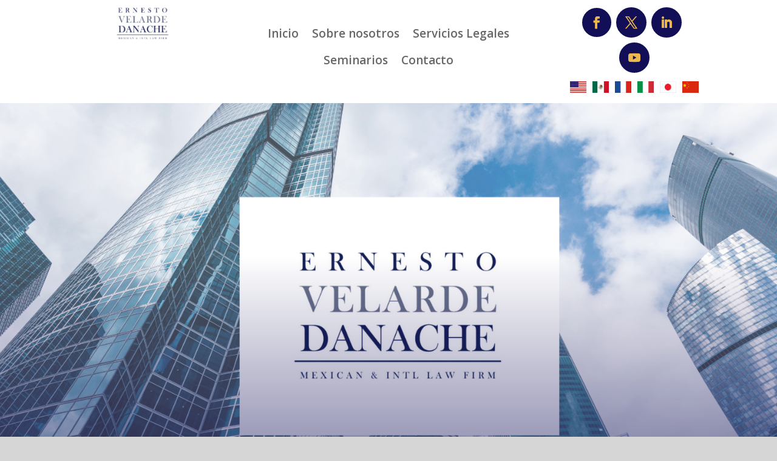

--- FILE ---
content_type: text/css
request_url: https://velardedanache.com/wp-content/et-cache/1004168/et-core-unified-deferred-1004168.min.css?ver=1741125516
body_size: 22952
content:
.et_pb_section_2.et_pb_section{padding-top:0px;padding-bottom:0px}.et_pb_row_1.et_pb_row{padding-top:0px!important;padding-bottom:0px!important;margin-top:0px!important;padding-top:0px;padding-bottom:0px}.et_pb_row_1,body #page-container .et-db #et-boc .et-l .et_pb_row_1.et_pb_row,body.et_pb_pagebuilder_layout.single #page-container #et-boc .et-l .et_pb_row_1.et_pb_row,body.et_pb_pagebuilder_layout.single.et_full_width_page #page-container #et-boc .et-l .et_pb_row_1.et_pb_row{width:100%;max-width:1500px}body #page-container .et_pb_section .et_pb_slider .et_pb_slide_5.et_pb_slide .et_pb_more_button.et_pb_button:hover,body #page-container .et_pb_section .et_pb_slider .et_pb_slide_6.et_pb_slide .et_pb_more_button.et_pb_button:hover,body #page-container .et_pb_section .et_pb_slider .et_pb_slide_7.et_pb_slide .et_pb_more_button.et_pb_button:hover,body #page-container .et_pb_section .et_pb_slider .et_pb_slide_8.et_pb_slide .et_pb_more_button.et_pb_button:hover,body #page-container .et_pb_section .et_pb_slider .et_pb_slide_9.et_pb_slide .et_pb_more_button.et_pb_button:hover,body #page-container .et_pb_section .et_pb_cta_0.et_pb_promo .et_pb_promo_button.et_pb_button:hover,body #page-container .et_pb_section .et_pb_cta_1.et_pb_promo .et_pb_promo_button.et_pb_button:hover{letter-spacing:2px!important}body #page-container .et_pb_section .et_pb_slider .et_pb_slide_5.et_pb_slide .et_pb_more_button.et_pb_button,body #page-container .et_pb_section .et_pb_slider .et_pb_slide_5.et_pb_slide .et_pb_more_button.et_pb_button:hover,body #page-container .et_pb_section .et_pb_slider .et_pb_slide_6.et_pb_slide .et_pb_more_button.et_pb_button,body #page-container .et_pb_section .et_pb_slider .et_pb_slide_6.et_pb_slide .et_pb_more_button.et_pb_button:hover,body #page-container .et_pb_section .et_pb_slider .et_pb_slide_7.et_pb_slide .et_pb_more_button.et_pb_button,body #page-container .et_pb_section .et_pb_slider .et_pb_slide_7.et_pb_slide .et_pb_more_button.et_pb_button:hover,body #page-container .et_pb_section .et_pb_slider .et_pb_slide_8.et_pb_slide .et_pb_more_button.et_pb_button,body #page-container .et_pb_section .et_pb_slider .et_pb_slide_8.et_pb_slide .et_pb_more_button.et_pb_button:hover,body #page-container .et_pb_section .et_pb_slider .et_pb_slide_9.et_pb_slide .et_pb_more_button.et_pb_button,body #page-container .et_pb_section .et_pb_slider .et_pb_slide_9.et_pb_slide .et_pb_more_button.et_pb_button:hover{padding:0.3em 1em!important}body #page-container .et_pb_section .et_pb_slider .et_pb_slide_5.et_pb_slide .et_pb_more_button.et_pb_button:before,body #page-container .et_pb_section .et_pb_slider .et_pb_slide_5.et_pb_slide .et_pb_more_button.et_pb_button:after,body #page-container .et_pb_section .et_pb_slider .et_pb_slide_6.et_pb_slide .et_pb_more_button.et_pb_button:before,body #page-container .et_pb_section .et_pb_slider .et_pb_slide_6.et_pb_slide .et_pb_more_button.et_pb_button:after,body #page-container .et_pb_section .et_pb_slider .et_pb_slide_7.et_pb_slide .et_pb_more_button.et_pb_button:before,body #page-container .et_pb_section .et_pb_slider .et_pb_slide_7.et_pb_slide .et_pb_more_button.et_pb_button:after,body #page-container .et_pb_section .et_pb_slider .et_pb_slide_8.et_pb_slide .et_pb_more_button.et_pb_button:before,body #page-container .et_pb_section .et_pb_slider .et_pb_slide_8.et_pb_slide .et_pb_more_button.et_pb_button:after,body #page-container .et_pb_section .et_pb_slider .et_pb_slide_9.et_pb_slide .et_pb_more_button.et_pb_button:before,body #page-container .et_pb_section .et_pb_slider .et_pb_slide_9.et_pb_slide .et_pb_more_button.et_pb_button:after{display:none!important}.et_pb_slider .et_pb_slide_5.et_pb_slide .et_pb_more_button.et_pb_button,.et_pb_slider .et_pb_slide_6.et_pb_slide .et_pb_more_button.et_pb_button,.et_pb_slider .et_pb_slide_7.et_pb_slide .et_pb_more_button.et_pb_button,.et_pb_slider .et_pb_slide_8.et_pb_slide .et_pb_more_button.et_pb_button,.et_pb_slider .et_pb_slide_9.et_pb_slide .et_pb_more_button.et_pb_button,.et_pb_cta_0.et_pb_promo .et_pb_promo_button.et_pb_button,.et_pb_cta_1.et_pb_promo .et_pb_promo_button.et_pb_button{transition:letter-spacing 300ms ease 0ms}.et_pb_slider_0.et_pb_slider{overflow-x:hidden;overflow-y:hidden}.et_pb_section_3.et_pb_section{padding-top:10px}.et_pb_row_2{background-color:#ffffff;border-width:3px;border-color:#eff5f7;box-shadow:0px 40px 60px -10px rgba(0,0,0,0.03)}.et_pb_row_2.et_pb_row{padding-top:26px!important;padding-right:40px!important;padding-bottom:26px!important;padding-left:40px!important;margin-top:-150px!important;padding-top:26px;padding-right:40px;padding-bottom:26px;padding-left:40px}.et_pb_row_2,body #page-container .et-db #et-boc .et-l .et_pb_row_2.et_pb_row,body.et_pb_pagebuilder_layout.single #page-container #et-boc .et-l .et_pb_row_2.et_pb_row,body.et_pb_pagebuilder_layout.single.et_full_width_page #page-container #et-boc .et-l .et_pb_row_2.et_pb_row,.et_pb_row_6,body #page-container .et-db #et-boc .et-l .et_pb_row_6.et_pb_row,body.et_pb_pagebuilder_layout.single #page-container #et-boc .et-l .et_pb_row_6.et_pb_row,body.et_pb_pagebuilder_layout.single.et_full_width_page #page-container #et-boc .et-l .et_pb_row_6.et_pb_row,.et_pb_row_7,body #page-container .et-db #et-boc .et-l .et_pb_row_7.et_pb_row,body.et_pb_pagebuilder_layout.single #page-container #et-boc .et-l .et_pb_row_7.et_pb_row,body.et_pb_pagebuilder_layout.single.et_full_width_page #page-container #et-boc .et-l .et_pb_row_7.et_pb_row{max-width:1280px}.et_pb_number_counter_0.et_pb_number_counter h3,.et_pb_number_counter_0.et_pb_number_counter h1.title,.et_pb_number_counter_0.et_pb_number_counter h2.title,.et_pb_number_counter_0.et_pb_number_counter h4.title,.et_pb_number_counter_0.et_pb_number_counter h5.title,.et_pb_number_counter_0.et_pb_number_counter h6.title,.et_pb_number_counter_1.et_pb_number_counter h3,.et_pb_number_counter_1.et_pb_number_counter h1.title,.et_pb_number_counter_1.et_pb_number_counter h2.title,.et_pb_number_counter_1.et_pb_number_counter h4.title,.et_pb_number_counter_1.et_pb_number_counter h5.title,.et_pb_number_counter_1.et_pb_number_counter h6.title,.et_pb_number_counter_2.et_pb_number_counter h3,.et_pb_number_counter_2.et_pb_number_counter h1.title,.et_pb_number_counter_2.et_pb_number_counter h2.title,.et_pb_number_counter_2.et_pb_number_counter h4.title,.et_pb_number_counter_2.et_pb_number_counter h5.title,.et_pb_number_counter_2.et_pb_number_counter h6.title{font-family:'Rubik',Helvetica,Arial,Lucida,sans-serif;font-weight:500;text-transform:uppercase;font-size:18px;color:#4d6f80!important;letter-spacing:2px;line-height:2em}.et_pb_number_counter_0.et_pb_number_counter .percent p,.et_pb_number_counter_2.et_pb_number_counter .percent p{font-family:'Rubik',Helvetica,Arial,Lucida,sans-serif;font-size:56px;color:#EAB84E!important;line-height:100px}.et_pb_number_counter_1.et_pb_number_counter .percent p{font-family:'Rubik',Helvetica,Arial,Lucida,sans-serif;font-size:56px;color:#3024D6!important;line-height:100px}.et_pb_section_5.et_pb_section{padding-top:0px;padding-right:0px;padding-bottom:54px;padding-left:0px}.et_pb_column_7{padding-top:0px}.et_pb_image_1 .et_pb_image_wrap{border-radius:30px 0 30px 0;overflow:hidden}.et_pb_image_1{margin-right:-30%!important;text-align:center}.et_pb_row_inner_0{background-color:#ffffff;border-width:3px;border-color:#EAB84E;box-shadow:0px 40px 60px -10px rgba(0,0,0,0.03)}.et_pb_row_inner_0.et_pb_row_inner{padding-top:40px!important;padding-right:40px!important;padding-bottom:40px!important;padding-left:40px!important;margin-top:30%!important}.et_pb_column .et_pb_row_inner_0{padding-top:40px;padding-right:40px;padding-bottom:40px;padding-left:40px}.et_pb_text_1{line-height:2em;line-height:2em;max-width:500px}.et_pb_text_1 h3{font-family:'Playfair Display',Georgia,"Times New Roman",serif;font-weight:700;font-size:32px;line-height:1.5em}.et_pb_text_1 h4,.et_pb_text_5 h3{font-family:'Rubik',Helvetica,Arial,Lucida,sans-serif;font-weight:500;text-transform:uppercase;font-size:14px;color:#098cf2!important;letter-spacing:2px;line-height:2em}div.et_pb_section.et_pb_section_6{background-image:linear-gradient(180deg,rgba(0,0,0,0.8) 0%,rgba(0,0,0,0) 100%),url(https://velardedanache.com/wp-content/uploads/2022/06/notary-07.jpg)!important}.et_pb_section_6.et_pb_section{padding-top:0px;padding-bottom:0px;margin-top:40px;margin-bottom:40px}.et_pb_row_3,.et_pb_row_4{background-color:#ffffff}.et_pb_row_3.et_pb_row{padding-top:100px!important;padding-right:100px!important;padding-left:100px!important;margin-right:15%!important;padding-top:100px;padding-right:100px;padding-left:100px}.et_pb_row_3,body #page-container .et-db #et-boc .et-l .et_pb_row_3.et_pb_row,body.et_pb_pagebuilder_layout.single #page-container #et-boc .et-l .et_pb_row_3.et_pb_row,body.et_pb_pagebuilder_layout.single.et_full_width_page #page-container #et-boc .et-l .et_pb_row_3.et_pb_row,.et_pb_row_4,body #page-container .et-db #et-boc .et-l .et_pb_row_4.et_pb_row,body.et_pb_pagebuilder_layout.single #page-container #et-boc .et-l .et_pb_row_4.et_pb_row,body.et_pb_pagebuilder_layout.single.et_full_width_page #page-container #et-boc .et-l .et_pb_row_4.et_pb_row{max-width:900px}.et_pb_text_2 h2,.et_pb_text_3 h2{font-family:'Playfair Display',Georgia,"Times New Roman",serif;font-weight:700;font-size:42px;color:#3024D6!important;line-height:1.5em}.et_pb_text_2{border-color:#ef3b24 #ef3b24 #ef3b24 #EAB84E;border-left-width:8px;padding-left:30px!important;margin-left:-38px!important;max-width:500px}.et_pb_blurb_0.et_pb_blurb .et_pb_module_header,.et_pb_blurb_0.et_pb_blurb .et_pb_module_header a,.et_pb_blurb_1.et_pb_blurb .et_pb_module_header,.et_pb_blurb_1.et_pb_blurb .et_pb_module_header a{text-align:center}.et_pb_blurb_0 .et-pb-icon,.et_pb_blurb_1 .et-pb-icon{color:#120f56;font-family:FontAwesome!important;font-weight:900!important}.et_pb_row_5.et_pb_row{padding-top:27px!important;padding-right:0px!important;padding-bottom:0px!important;padding-left:0px!important;padding-top:27px;padding-right:0px;padding-bottom:0;padding-left:0px}.et_pb_text_3{border-color:#ef3b24 #ef3b24 #ef3b24 #EAB84E;border-left-width:8px;padding-left:30px!important;margin-left:-38px!important}.et_pb_row_6{background-color:#ffffff;border-top-width:3px;border-right-width:3px;border-left-width:3px;border-color:#eff5f7;box-shadow:0px 40px 60px -10px rgba(0,0,0,0.03)}.et_pb_row_6.et_pb_row{padding-top:60px!important;padding-right:40px!important;padding-bottom:10px!important;padding-left:40px!important;padding-top:60px;padding-right:40px;padding-bottom:10px;padding-left:40px}.et_pb_image_2{width:58%;-webkit-filter:grayscale(100%);filter:grayscale(100%);text-align:center}.et_pb_image_3{margin-top:50px!important;width:68%;-webkit-filter:grayscale(100%);filter:grayscale(100%);text-align:center}.et_pb_image_4,.et_pb_image_5{-webkit-filter:grayscale(100%);filter:grayscale(100%);text-align:left;margin-left:0}.et_pb_row_7{background-color:#ffffff;border-color:#eff5f7;border-right-width:3px;border-bottom-width:3px;border-left-width:3px;box-shadow:0px 40px 60px -10px rgba(0,0,0,0.03)}.et_pb_row_7.et_pb_row{padding-top:0px!important;padding-right:140px!important;padding-bottom:0px!important;padding-left:140px!important;padding-top:0px;padding-right:140px;padding-bottom:0px;padding-left:140px}.et_pb_image_6{margin-top:50px!important;width:65%;-webkit-filter:grayscale(100%);filter:grayscale(100%);text-align:center}.et_pb_section_8.et_pb_section{padding-top:54px;padding-right:0px;padding-bottom:54px;padding-left:0px;background-color:rgba(214,214,214,0.71)!important}.et_pb_row_8.et_pb_row{padding-top:0px!important;padding-right:0px!important;padding-bottom:0px!important;padding-left:0px!important;padding-top:0px;padding-right:0px;padding-bottom:0;padding-left:0px}.et_pb_divider_0{height:400px}.et_pb_text_4 h1{color:#3024D6!important}.et_pb_row_9{background-color:#FFFFFF}.et_pb_row_9.et_pb_row{padding-top:2%!important;padding-right:2%!important;padding-bottom:2%!important;padding-left:2%!important;padding-top:2%;padding-right:2%;padding-bottom:2%;padding-left:2%}.et_pb_text_5{line-height:2em;font-size:15px;line-height:2em}.et_pb_text_5 h2{font-family:'Playfair Display',Georgia,"Times New Roman",serif;font-weight:700;font-size:42px;line-height:1.1em}.et_pb_row_10.et_pb_row{padding-top:0px!important;padding-top:0px}.et_pb_cta_0.et_pb_promo h2,.et_pb_cta_0.et_pb_promo h1.et_pb_module_header,.et_pb_cta_0.et_pb_promo h3.et_pb_module_header,.et_pb_cta_0.et_pb_promo h4.et_pb_module_header,.et_pb_cta_0.et_pb_promo h5.et_pb_module_header,.et_pb_cta_0.et_pb_promo h6.et_pb_module_header,.et_pb_cta_1.et_pb_promo h2,.et_pb_cta_1.et_pb_promo h1.et_pb_module_header,.et_pb_cta_1.et_pb_promo h3.et_pb_module_header,.et_pb_cta_1.et_pb_promo h4.et_pb_module_header,.et_pb_cta_1.et_pb_promo h5.et_pb_module_header,.et_pb_cta_1.et_pb_promo h6.et_pb_module_header{font-family:'Playfair Display',Georgia,"Times New Roman",serif!important;font-weight:700!important;line-height:1.5em!important}.et_pb_cta_0.et_pb_promo .et_pb_promo_description div,.et_pb_cta_1.et_pb_promo .et_pb_promo_description div{line-height:2em}.et_pb_cta_0.et_pb_promo{background-size:initial;background-position:right 0px bottom 0px;background-image:url(https://velardedanache.com/wp-content/uploads/2022/07/1-1.png);background-color:#ffffff;border-width:2px;border-color:#eff5f7;padding-right:100px!important;padding-left:40px!important}body #page-container .et_pb_section .et_pb_cta_0.et_pb_promo .et_pb_promo_button.et_pb_button,body #page-container .et_pb_section .et_pb_cta_1.et_pb_promo .et_pb_promo_button.et_pb_button{color:#FFFFFF!important;border-color:rgba(0,0,0,0);border-radius:0px;letter-spacing:2px;font-size:12px;font-family:'Rubik',Helvetica,Arial,Lucida,sans-serif!important;font-weight:500!important;text-transform:uppercase!important;padding-right:2em;padding-left:0.7em;background-color:#EAB84E}body #page-container .et_pb_section .et_pb_cta_0.et_pb_promo .et_pb_promo_button.et_pb_button:hover:after,body #page-container .et_pb_section .et_pb_cta_1.et_pb_promo .et_pb_promo_button.et_pb_button:hover:after{margin-left:.3em;left:auto;margin-left:.3em}body #page-container .et_pb_section .et_pb_cta_0.et_pb_promo .et_pb_promo_button.et_pb_button:after,body #page-container .et_pb_section .et_pb_cta_1.et_pb_promo .et_pb_promo_button.et_pb_button:after{color:#120F56;line-height:inherit;font-size:inherit!important;opacity:1;margin-left:.3em;left:auto;font-family:ETmodules!important;font-weight:400!important}.et_pb_cta_1.et_pb_promo{background-size:initial;background-position:right 0px bottom 0px;background-image:url(https://velardedanache.com/wp-content/uploads/2022/07/2-1.png);background-color:#ffffff;border-width:2px;border-color:#eff5f7;padding-right:100px!important}.et_pb_slider .et_pb_slide_5.et_pb_slide .et_pb_slide_description .et_pb_slide_title,.et_pb_slider .et_pb_slide_6.et_pb_slide .et_pb_slide_description .et_pb_slide_title,.et_pb_slider .et_pb_slide_7.et_pb_slide .et_pb_slide_description .et_pb_slide_title,.et_pb_slider .et_pb_slide_8.et_pb_slide .et_pb_slide_description .et_pb_slide_title,.et_pb_slider .et_pb_slide_9.et_pb_slide .et_pb_slide_description .et_pb_slide_title{font-family:'Playfair Display',Georgia,"Times New Roman",serif!important;font-weight:600!important;text-align:center!important}.et_pb_slider .et_pb_slide_5{background-image:linear-gradient(180deg,rgba(255,255,255,0) 35%,rgba(18,15,86,0.65) 100%),url(https://velardedanache.com/wp-content/uploads/2022/08/EVD.png)}.et_pb_slider .et_pb_slide_5 .et_pb_slide_description,.et_pb_slider_fullwidth_off .et_pb_slide_5 .et_pb_slide_description{padding-right:620px!important;padding-left:620px!important}body #page-container .et_pb_section .et_pb_slider .et_pb_slide_5.et_pb_slide .et_pb_more_button.et_pb_button,body #page-container .et_pb_section .et_pb_slider .et_pb_slide_6.et_pb_slide .et_pb_more_button.et_pb_button,body #page-container .et_pb_section .et_pb_slider .et_pb_slide_7.et_pb_slide .et_pb_more_button.et_pb_button,body #page-container .et_pb_section .et_pb_slider .et_pb_slide_8.et_pb_slide .et_pb_more_button.et_pb_button,body #page-container .et_pb_section .et_pb_slider .et_pb_slide_9.et_pb_slide .et_pb_more_button.et_pb_button{color:#FFFFFF!important;border-width:10px!important;border-color:rgba(0,0,0,0);border-radius:0px;letter-spacing:2px;font-size:15px;font-family:'Rubik',Helvetica,Arial,Lucida,sans-serif!important;font-weight:500!important;text-transform:uppercase!important;background-color:#EAB84E}.et_pb_slider .et_pb_slide_6{background-image:linear-gradient(180deg,rgba(255,255,255,0) 0%,rgba(18,15,86,0.86) 99%),url(https://velardedanache.com/wp-content/uploads/2022/07/expertise.png)}.et_pb_slider .et_pb_slide_7{background-image:linear-gradient(180deg,rgba(255,255,255,0) 0%,rgba(18,15,86,0.86) 99%),url(https://velardedanache.com/wp-content/uploads/2022/07/attorneys.png)}.et_pb_slider .et_pb_slide_8{background-image:linear-gradient(180deg,rgba(255,255,255,0) 0%,rgba(18,15,86,0.86) 99%),url(https://velardedanache.com/wp-content/uploads/2022/07/inhouse.png)}.et_pb_slider.et_pb_module .et_pb_slide_9.et_pb_slide .et_pb_slide_description .et_pb_slide_content{font-size:12px!important}.et_pb_slider .et_pb_slide_9{background-image:linear-gradient(180deg,rgba(255,255,255,0) 0%,rgba(18,15,86,0.86) 99%),url(https://velardedanache.com/wp-content/uploads/2022/07/building.png)}.et_pb_column_10,.et_pb_column_11{background-color:#f9f9f9;padding-top:40px;padding-bottom:40px;box-shadow:0px 12px 18px -6px rgba(0,0,0,0.3)}.et_pb_row_4.et_pb_row{padding-top:75px!important;padding-right:100px!important;padding-bottom:82px!important;padding-left:100px!important;margin-right:15%!important;margin-left:auto!important;margin-right:0px!important;padding-top:75px;padding-right:100px;padding-bottom:82px;padding-left:100px}@media only screen and (min-width:981px){.et_pb_section_2{display:none!important}}@media only screen and (max-width:980px){.et_pb_image_1 .et_pb_image_wrap img,.et_pb_image_2 .et_pb_image_wrap img,.et_pb_image_3 .et_pb_image_wrap img,.et_pb_image_4 .et_pb_image_wrap img,.et_pb_image_5 .et_pb_image_wrap img,.et_pb_image_6 .et_pb_image_wrap img{width:auto}.et_pb_row_inner_0.et_pb_row_inner{margin-top:0%!important}.et_pb_text_1 h3{font-size:24px}.et_pb_row_3.et_pb_row,.et_pb_row_4.et_pb_row{padding-right:10%!important;padding-left:10%!important;margin-right:10%!important;padding-right:10%!important;padding-left:10%!important}.et_pb_text_2 h2,.et_pb_text_3 h2,.et_pb_text_5 h2{font-size:32px}.et_pb_text_2,.et_pb_text_3{border-left-width:8px;border-left-color:#EAB84E}.et_pb_row_6{border-top-width:3px;border-right-width:3px;border-left-width:3px}.et_pb_image_4,.et_pb_image_5{text-align:center;margin-left:auto;margin-right:auto}.et_pb_row_7{border-right-width:3px;border-bottom-width:3px;border-left-width:3px}.et_pb_row_7.et_pb_row{padding-top:0px!important;padding-right:140px!important;padding-bottom:0px!important;padding-left:140px!important;padding-top:0px!important;padding-right:140px!important;padding-bottom:0px!important;padding-left:140px!important}.et_pb_divider_0{height:400px}body #page-container .et_pb_section .et_pb_cta_0.et_pb_promo .et_pb_promo_button.et_pb_button:after,body #page-container .et_pb_section .et_pb_cta_1.et_pb_promo .et_pb_promo_button.et_pb_button:after{line-height:inherit;font-size:inherit!important;margin-left:.3em;left:auto;display:inline-block;opacity:1;content:attr(data-icon);font-family:ETmodules!important;font-weight:400!important}body #page-container .et_pb_section .et_pb_cta_0.et_pb_promo .et_pb_promo_button.et_pb_button:before,body #page-container .et_pb_section .et_pb_cta_1.et_pb_promo .et_pb_promo_button.et_pb_button:before{display:none}body #page-container .et_pb_section .et_pb_cta_0.et_pb_promo .et_pb_promo_button.et_pb_button:hover:after,body #page-container .et_pb_section .et_pb_cta_1.et_pb_promo .et_pb_promo_button.et_pb_button:hover:after{margin-left:.3em;left:auto;margin-left:.3em}}@media only screen and (max-width:767px){body #page-container .et_pb_section .et_pb_slider .et_pb_slide_6.et_pb_slide .et_pb_more_button.et_pb_button,body #page-container .et_pb_section .et_pb_slider .et_pb_slide_7.et_pb_slide .et_pb_more_button.et_pb_button,body #page-container .et_pb_section .et_pb_slider .et_pb_slide_8.et_pb_slide .et_pb_more_button.et_pb_button,body #page-container .et_pb_section .et_pb_slider .et_pb_slide_9.et_pb_slide .et_pb_more_button.et_pb_button{border-width:5px!important}.et_pb_image_1{width:93%}.et_pb_image_1 .et_pb_image_wrap img,.et_pb_image_2 .et_pb_image_wrap img,.et_pb_image_3 .et_pb_image_wrap img,.et_pb_image_4 .et_pb_image_wrap img,.et_pb_image_5 .et_pb_image_wrap img,.et_pb_image_6 .et_pb_image_wrap img{width:auto}.et_pb_text_1,.et_pb_text_5{font-size:14px}.et_pb_text_1 h3{font-size:18px}.et_pb_text_2 h2{font-size:23px}.et_pb_text_2,.et_pb_text_3{border-left-width:8px;border-left-color:#EAB84E}.et_pb_text_3 h2{font-size:24px}.et_pb_row_6{border-top-width:3px;border-right-width:3px;border-left-width:3px}.et_pb_row_7{border-right-width:3px;border-bottom-width:3px;border-left-width:3px}.et_pb_row_7.et_pb_row{padding-top:0px!important;padding-right:0px!important;padding-bottom:0px!important;padding-left:0px!important;padding-top:0px!important;padding-right:0px!important;padding-bottom:0px!important;padding-left:0px!important}.et_pb_divider_0{height:200px}.et_pb_text_5 h2{font-size:22px}.et_pb_cta_0.et_pb_promo,.et_pb_cta_1.et_pb_promo{padding-right:40px!important;padding-bottom:160px!important}body #page-container .et_pb_section .et_pb_cta_0.et_pb_promo .et_pb_promo_button.et_pb_button:after,body #page-container .et_pb_section .et_pb_cta_1.et_pb_promo .et_pb_promo_button.et_pb_button:after{line-height:inherit;font-size:inherit!important;margin-left:.3em;left:auto;display:inline-block;opacity:1;content:attr(data-icon);font-family:ETmodules!important;font-weight:400!important}body #page-container .et_pb_section .et_pb_cta_0.et_pb_promo .et_pb_promo_button.et_pb_button:before,body #page-container .et_pb_section .et_pb_cta_1.et_pb_promo .et_pb_promo_button.et_pb_button:before{display:none}body #page-container .et_pb_section .et_pb_cta_0.et_pb_promo .et_pb_promo_button.et_pb_button:hover:after,body #page-container .et_pb_section .et_pb_cta_1.et_pb_promo .et_pb_promo_button.et_pb_button:hover:after{margin-left:.3em;left:auto;margin-left:.3em}.et_pb_slider .et_pb_slide_6.et_pb_slide .et_pb_slide_description .et_pb_slide_title,.et_pb_slider .et_pb_slide_8.et_pb_slide .et_pb_slide_description .et_pb_slide_title{font-size:34px!important}.et_pb_slider .et_pb_slide_7.et_pb_slide .et_pb_slide_description .et_pb_slide_title{font-size:38px!important}.et_pb_slider .et_pb_slide_9.et_pb_slide .et_pb_slide_description .et_pb_slide_title{font-size:19px!important}.et_pb_slide_9 p{line-height:1.4em!important}.et_pb_image_1.et_pb_module{margin-left:auto!important;margin-right:auto!important}}